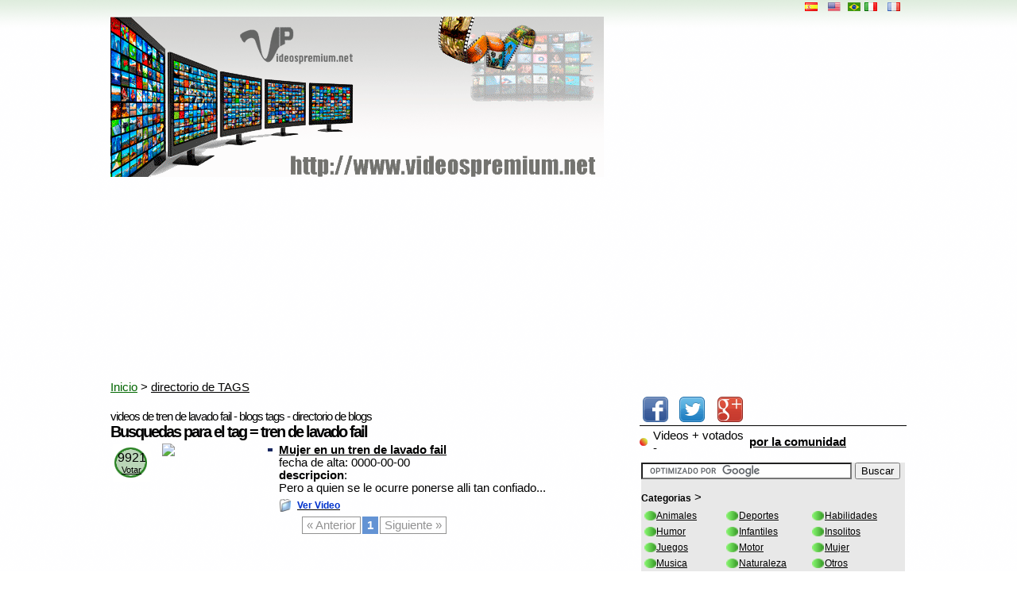

--- FILE ---
content_type: text/html
request_url: https://videospremium.net/tags/search.php?tags=tren%20de%20lavado%20fail
body_size: 6041
content:
<!DOCTYPE HTML PUBLIC "-//W3C//DTD HTML 4.01 Transitional//EN">
<html>
<head>
<title>videos de tren de lavado fail - blogs tags - directorio de blogs</title>
<meta http-equiv="Content-Type" content="text/html; charset=iso-8859-1">
<meta name="DC.Subject" content="videos de tren de lavado fail - blogs tags - directorio de blogs">
<meta name="DC.Description" content="videos de tren de lavado fail - blogs tags - directorio de blogs">

<link rel="stylesheet" href="/css/csslinuz.css" type="text/css">
<link rel="canonical" href="https://www.videospremium.net" />
    <script type="text/javascript" src="https://apis.google.com/js/plusone.js">
<link rel="alternate" type="application/rss+xml" href="http://www.videospremium.net/rss.php" title="Los mejores videos de internet">
<link rel="apple-touch-icon" href="/apple-touch-icon.png"/>
<SCRIPT LANGUAGE="JavaScript">
<!--
  var time = new Date();
  randnum= (time.getTime());
//-->
</SCRIPT>
<style type="text/css">
<!--
.Estilo1 {color: #000000}
-->
</style>
</head><SCRIPT language=JavaScript>
<!--
function Item(){
this.length = Item.arguments.length 
for (var i = 0; i < this.length; i++)
  this[i] = Item.arguments[i]
}

function Fecha() {
var ndia = new Item('Domingo','Lunes','Martes','Miércoles','Jueves','Viernes','Sábado')
var nmes = new Item('enero','febrero','marzo','abril','mayo','junio','julio','agosto','septiembre','octubre','noviembre','diciembre')
var ahora
var fecha = new Date()
var ano = fecha.getYear()
var mes = fecha.getMonth()
var dia = fecha.getDay()
var aux = "" + fecha

if (ano<10) {
 ano2 = "200" + eval(ano)
}
else if (ano<80) {// ano tiene 2 dígitos 19xx (más de 80)
 ano2 = "20" + ano
} 
else if (ano<=99) {// ano tiene 2 dígitos 20xx (menor de 80)
 ano2 = "19" + ano
}
else if (ano<1000) {// ano tiene 3 dígitos (100 es 2000)
 ano2 = eval(ano) + eval(1900)
}
else {// ano tiene 4 dígitos
 ano2 = ano
}
ahora = ndia[dia] + ", " + eval(aux.substring(7, 10)) + " de " + nmes[mes] + " de " + ano2
return ahora
}
//-->
</SCRIPT>
<LINK rel="SHORTCUT ICON" href="https://www.programatium.com/myicon.ico">
<SCRIPT LANGUAGE="JavaScript">
<!--
  var time = new Date();
  randnum= (time.getTime());
//-->
</SCRIPT></head><SCRIPT language=JavaScript>
<!--
function Item(){
this.length = Item.arguments.length 
for (var i = 0; i < this.length; i++)
  this[i] = Item.arguments[i]
}

function Fecha() {
var ndia = new Item('Domingo','Lunes','Martes','Miércoles','Jueves','Viernes','Sábado')
var nmes = new Item('enero','febrero','marzo','abril','mayo','junio','julio','agosto','septiembre','octubre','noviembre','diciembre')
var ahora
var fecha = new Date()
var ano = fecha.getYear()
var mes = fecha.getMonth()
var dia = fecha.getDay()
var aux = "" + fecha

if (ano<10) {
 ano2 = "200" + eval(ano)
}
else if (ano<80) {// ano tiene 2 dígitos 19xx (más de 80)
 ano2 = "20" + ano
} 
else if (ano<=99) {// ano tiene 2 dígitos 20xx (menor de 80)
 ano2 = "19" + ano
}
else if (ano<1000) {// ano tiene 3 dígitos (100 es 2000)
 ano2 = eval(ano) + eval(1900)
}
else {// ano tiene 4 dígitos
 ano2 = ano
}
ahora = ndia[dia] + ", " + eval(aux.substring(7, 10)) + " de " + nmes[mes] + " de " + ano2
return ahora
}
//-->
</SCRIPT>
</head>

<body  TEXT=#000000 TOPMARGIN=0 LEFTMARGIN=0 RIGHTMARGIN=2 link="#006600" marginwidth="0" marginheight="0" class="fondoweb">
<table width="1002" border="0" align="center" cellpadding="0" cellspacing="0">
  <tr>
    <td colspan="2"><style type="text/css">
<!--

body {
	margin-top: 0px;
}
-->
</style>
<script>
  (function(i,s,o,g,r,a,m){i['GoogleAnalyticsObject']=r;i[r]=i[r]||function(){
  (i[r].q=i[r].q||[]).push(arguments)},i[r].l=1*new Date();a=s.createElement(o),
  m=s.getElementsByTagName(o)[0];a.async=1;a.src=g;m.parentNode.insertBefore(a,m)
  })(window,document,'script','//www.google-analytics.com/analytics.js','ga');

  ga('create', 'UA-11084220-2', 'auto');
  ga('send', 'pageview');

</script>
<table width="1003" border="0" cellpadding="0" cellspacing="0">
  <tr>
    <td width="3" height="3"></td>
  </tr>
</table>
<table width="1002" border="0" cellspacing="0" cellpadding="0" align="center">
  <tr>
    <td width="217" rowspan="2" valign="top"><a href="http://www.Videospremium" target="_blank"> </a>
      <table width="100%" border="0" cellspacing="0" cellpadding="0">
        <tr>
          <td></td>
        </tr>
        <tr>
          <td width="4" height="4"></td>
        </tr>
    </table></td>
    <td width="260" rowspan="2"  valign="top" align="center">
<!-- Añade esta etiqueta en la cabecera o delante de la etiqueta body. -->
<script type="text/javascript" src="https://apis.google.com/js/plusone.js">
  {lang: 'es'}
</script></td>
    </tr>
  <tr>
    <td width="397"  valign="top"><!-- Coloca esta etiqueta donde quieras que se muestre el bot?n +1. -->
<g:plusone size="small"></g:plusone></td>
    <td width="29"  valign="top"><a href="/index.php"><img src="/images/es.png" width="16" height="11" border="0" /></a></td>
	<td width="25"  valign="top"><a href="/en/"><img src="/images/eeuu.gif" width="16" height="11" border="0" /></a></td>
    <td width="21"  valign="top"><a href="/br/"><img src="/images/brazil.gif" width="16" height="11" border="0" /></a></td>
	<td width="29"  valign="top"><a href="/it/"><img src="/images/it.png" width="16" height="11" border="0" /></a></td>
    <td width="24"  valign="top"><a href="/fr/"><img src="/images/fr.png" width="16" height="11" border="0" /></a></td>
    </tr>
</table>
<table width="1002" border="0" align="center" cellpadding="0" cellspacing="0">
  <tr>
    <td width="7" height="7"></td>
  </tr>
</table>
<table width="1002" border="0" align="center" cellpadding="0" cellspacing="0">
  <tr>
    <td width="621"><a href="http://www.videospremium.net" ><img src="/images/portada.gif" border="0" /></a></td>
    <td width="381"><iframe src="//www.facebook.com/plugins/likebox.php?href=https%3A%2F%2Fwww.facebook.com%2FVideospremium&amp;width=392&amp;height=258&amp;colorscheme=light&amp;show_faces=true&amp;header=false&amp;stream=false&amp;show_border=true" scrolling="No" frameborder="0" style="border:none; overflow:hidden; width:342px; height:202px;" allowtransparency="true"></iframe></td>
  </tr>
</table><table width="1002" border="0" align="center" cellpadding="0" cellspacing="0">
  <tr>
    <td width="7" height="7"></td>
  </tr>
</table>
<table width="1003" border="0" cellspacing="0" cellpadding="0" align="center">
  <tr>
    <td width="1003"><script async src="//pagead2.googlesyndication.com/pagead/js/adsbygoogle.js"></script>
<!-- 970x250 -->
<ins class="adsbygoogle"
     style="display:inline-block;width:970px;height:250px"
     data-ad-client="ca-pub-6538486276309456"
     data-ad-slot="9562959761"></ins>
<script>
(adsbygoogle = window.adsbygoogle || []).push({});
</script></td>
  </tr>
</table>
<!-- InMobi Choice. Consent Manager Tag v3.0 (for TCF 2.2) -->
<script type="text/javascript" async=true>
(function() {
  var host = window.location.hostname;
  var element = document.createElement('script');
  var firstScript = document.getElementsByTagName('script')[0];
  var url = 'https://cmp.inmobi.com'
    .concat('/choice/', 'm1jbNHp1LbkTX', '/', host, '/choice.js?tag_version=V3');
  var uspTries = 0;
  var uspTriesLimit = 3;
  element.async = true;
  element.type = 'text/javascript';
  element.src = url;

  firstScript.parentNode.insertBefore(element, firstScript);

  function makeStub() {
    var TCF_LOCATOR_NAME = '__tcfapiLocator';
    var queue = [];
    var win = window;
    var cmpFrame;

    function addFrame() {
      var doc = win.document;
      var otherCMP = !!(win.frames[TCF_LOCATOR_NAME]);

      if (!otherCMP) {
        if (doc.body) {
          var iframe = doc.createElement('iframe');

          iframe.style.cssText = 'display:none';
          iframe.name = TCF_LOCATOR_NAME;
          doc.body.appendChild(iframe);
        } else {
          setTimeout(addFrame, 5);
        }
      }
      return !otherCMP;
    }

    function tcfAPIHandler() {
      var gdprApplies;
      var args = arguments;

      if (!args.length) {
        return queue;
      } else if (args[0] === 'setGdprApplies') {
        if (
          args.length > 3 &&
          args[2] === 2 &&
          typeof args[3] === 'boolean'
        ) {
          gdprApplies = args[3];
          if (typeof args[2] === 'function') {
            args[2]('set', true);
          }
        }
      } else if (args[0] === 'ping') {
        var retr = {
          gdprApplies: gdprApplies,
          cmpLoaded: false,
          cmpStatus: 'stub'
        };

        if (typeof args[2] === 'function') {
          args[2](retr);
        }
      } else {
        if(args[0] === 'init' && typeof args[3] === 'object') {
          args[3] = Object.assign(args[3], { tag_version: 'V3' });
        }
        queue.push(args);
      }
    }

    function postMessageEventHandler(event) {
      var msgIsString = typeof event.data === 'string';
      var json = {};

      try {
        if (msgIsString) {
          json = JSON.parse(event.data);
        } else {
          json = event.data;
        }
      } catch (ignore) {}

      var payload = json.__tcfapiCall;

      if (payload) {
        window.__tcfapi(
          payload.command,
          payload.version,
          function(retValue, success) {
            var returnMsg = {
              __tcfapiReturn: {
                returnValue: retValue,
                success: success,
                callId: payload.callId
              }
            };
            if (msgIsString) {
              returnMsg = JSON.stringify(returnMsg);
            }
            if (event && event.source && event.source.postMessage) {
              event.source.postMessage(returnMsg, '*');
            }
          },
          payload.parameter
        );
      }
    }

    while (win) {
      try {
        if (win.frames[TCF_LOCATOR_NAME]) {
          cmpFrame = win;
          break;
        }
      } catch (ignore) {}

      if (win === window.top) {
        break;
      }
      win = win.parent;
    }
    if (!cmpFrame) {
      addFrame();
      win.__tcfapi = tcfAPIHandler;
      win.addEventListener('message', postMessageEventHandler, false);
    }
  };

  makeStub();

  var uspStubFunction = function() {
    var arg = arguments;
    if (typeof window.__uspapi !== uspStubFunction) {
      setTimeout(function() {
        if (typeof window.__uspapi !== 'undefined') {
          window.__uspapi.apply(window.__uspapi, arg);
        }
      }, 500);
    }
  };

  var checkIfUspIsReady = function() {
    uspTries++;
    if (window.__uspapi === uspStubFunction && uspTries < uspTriesLimit) {
      console.warn('USP is not accessible');
    } else {
      clearInterval(uspInterval);
    }
  };

  if (typeof window.__uspapi === 'undefined') {
    window.__uspapi = uspStubFunction;
    var uspInterval = setInterval(checkIfUspIsReady, 6000);
  }
})();
</script>
<!-- End InMobi Choice. Consent Manager Tag v3.0 (for TCF 2.2) --></td>
  </tr>
</table> 
 <table width="1002" border="0" align="center" cellpadding="0" cellspacing="0">
   <tr>
     <td><table width="100%" border="0" align="center" cellpadding="0" cellspacing="0" class="texto">
         <tr>
           <td class=texto"><a href="/index.php" class=texto">Inicio</a> &gt; <a href="index.php" class="texto">directorio de TAGS </a></td>
         </tr>
       </table></td>
   </tr>
</table>
 <table width="1002" border="0"  align="center" cellpadding="0" cellspacing="0" class="texto">
  <tr> 
    <td><table width="1002" border="0"  align="center" cellpadding="0" cellspacing="0" class="texto">
        <tr>
          <td width="71%" valign="top"><table width="100%" border="0" cellspacing="0" cellpadding="0">
              <tr>
                <td valign="top"><table width="100%" border="0" cellpadding="0" cellspacing="0" class="texto">
                  <tr>
                    <td width="698" valign="top"><table width="100%" border="0" cellspacing="0" cellpadding="0">
                      <tr>
                        <td width="82%" valign="top"><table width="100%" border="0" cellspacing="0" cellpadding="0">
                            <tr>
                              <td height="21" class="textog">                                                                                                                                                                                                                                                                                                                                                                                                                                                                                                                                </td>
                            </tr>
                            <tr>
                              <td height="21" class="textog"><strong class="texto">videos de tren de lavado fail - blogs tags - directorio de blogs<br>
                                  <span class="titularpeq">Busquedas para el tag = tren de lavado fail</span></strong></td>
                            </tr>
                          </table>
                                                    <table width="100%" border="0">
                            <tr>
                              <td width="9%" valign="top"><table width="47" border="0" cellpadding="0" cellspacing="0" class="negro2">
                                <tr>
                                  <td width="39" height="49" colspan="2" background="/images/fondovotos2.gif" class="negro2"><div align="center">
                                    <table width="100%" border="0" cellspacing="0" cellpadding="0">
                                      <tr>
                                        <td align="center">9921</td>
                                      </tr>
                                      <tr>
                                        <td class="textopeque&ntilde;o" align="center"><a href="/videos/votaciones2.php?id=1968&tipo=mas&p=9921" class="textopeque&ntilde;o">Votar</a></td>
                                      </tr>
                                    </table>
                                  </div></td>
                                </tr>
                                <tr>
                                  <td colspan="2" class="textopeque&ntilde;o" align="center"><a href="votaciones2.php?id=1968&tipo=mas&p=9921"></a></td>
                                </tr>
                              </table></td>
                              <td width="20%" valign="top"><a href="ficha.php?id=1968"><img src="http://open.thumbshots.org/image.pxf?url=npqGEIWUGHs" border="0" onload="if (this.width>50) this.border=1; this.alt='Thumbnails by Thumbshots.org';"></a></td>
                              <td width="71%"><table width="100%" border="0" cellpadding="0"  cellspacing="0" class="texto">
                                  <tr>
                                    <td  valign="top"><table width="100%" border="0"  cellpadding="0" cellspacing="0" class="texto">
                                        <tr>
                                          <td width="3%" valign="middle"><img src="/images/3x3.gif"  width="6" height="4"><a href="sectores2.php?id=1968" class="texto"></a></td>
                                          <td width="97%" valign="middle"><a href="/videos/video.php?id=1968" class="texto"><strong>Mujer en un tren de lavado fail</strong></a></td>
                                        </tr>
                                      </table>
                                        <table width="100%" border="0"  cellpadding="0" cellspacing="0" class="texto">
                                          <tr>
                                            <td valign="middle">&nbsp;</td>
                                            <td width="47%" valign="middle">fecha de alta: 0000-00-00</td>
                                            <td width="50%" valign="middle">&nbsp;</td>
                                          </tr>
                                          <tr>
                                            <td width="3%" valign="middle"><a href="sectores2.php?id=1968" class="texto"></a></td>
                                            <td colspan="2" valign="middle"><strong>descripcion</strong>:<br>
                                                Pero a quien se le ocurre ponerse alli tan confiado...</strong>
                                                <table width="100%" border="0">
                                                  <tr>
                                                    <td width="2" height="2"></td>
                                                  </tr>
                                                </table>
                                              <a href="blog.php?id=1968" class="texto"> </a>
                                                <table width="100%" border="0" cellpadding="0" cellspacing="0">
                                                  <tr>
                                                    <td width="5%"><img src="/images/carpetaazul.gif" width="16" height="16"></td>
                                                    <td width="95%"><a href="/videos/video.php?id=1968" class="texto"><span class="linkngr">Ver Video</span></a></td>
                                                  </tr>
                                              </table></td>
                                          </tr>
                                        </table>
                                      <table width="100%" border="0"  cellpadding="0" cellspacing="0" class="texto">
                                          <tr>
                                            <td></td>
                                          </tr>
                                      </table></td>
                                  </tr>
                              </table></td>
                            </tr>
                          </table>
                                                        <table width="99%" border="0" align="center" cellpadding="0" cellspacing="0">
                                <tr>
                                  <td class="texto"><div class="pagination">
                                      <span class='disabled'>&laquo; Anterior</span><span class='current'>1</span><span class='disabled'>Siguiente &raquo;</span>                                  </div></td>
                                </tr>
                              </table>
                              <br>
                              <table width="100%" border="0" cellspacing="0" cellpadding="0">
                                <tr>
                                  <td width="50%"><script async src="//pagead2.googlesyndication.com/pagead/js/adsbygoogle.js"></script>
<!-- 300x250, creado 27/08/10 -->
<ins class="adsbygoogle"
     style="display:inline-block;width:300px;height:250px"
     data-ad-client="ca-pub-6538486276309456"
     data-ad-slot="5308148689"></ins>
<script>
(adsbygoogle = window.adsbygoogle || []).push({});
</script></td>
                                  <td width="50%"><script async src="//pagead2.googlesyndication.com/pagead/js/adsbygoogle.js"></script>
<!-- 300x250, creado 27/08/10 -->
<ins class="adsbygoogle"
     style="display:inline-block;width:300px;height:250px"
     data-ad-client="ca-pub-6538486276309456"
     data-ad-slot="5308148689"></ins>
<script>
(adsbygoogle = window.adsbygoogle || []).push({});
</script></td>
                                </tr>
                              </table>
                            </td>
                      </tr>
                    </table></td>
                    
                    <td width="300" valign="top"><p>
                      <style type="text/css">
<!--
body {
	margin-top: 0px;
}
-->
</style>
<table width="300" border="0">
  <tr>
    <td width="42"><a href="https://www.facebook.com/Videospremium" target="_blank"><img src="/images/botonfacebook.gif" width="34" height="34" border="0" /></a></td>
    <td width="44"><a href="https://twitter.com/Videospremium" target="_blank"><img src="/images/botontwitter.gif" width="34" height="34" border="0" /></a></td>
    <td width="44" ><a href="https://plus.google.com/+videospremiumnet/" target="_blank"><img src="/images/botongoogle.gif" width="34" height="34" border="0"/></a></td>
    <td width="133"><style>
.ig-b- { display: inline-block; }
.ig-b- img { visibility: hidden; }
.ig-b-:hover { background-position: 0 -60px; } .ig-b-:active { background-position: 0 -120px; }
.ig-b-48 { width: 34px; height: 34px; background: url(//badges.instagram.com/static/images/ig-badge-sprite-48.png) no-repeat 0 0; }
@media only screen and (-webkit-min-device-pixel-ratio: 2), only screen and (min--moz-device-pixel-ratio: 2), only screen and (-o-min-device-pixel-ratio: 2 / 1), only screen and (min-device-pixel-ratio: 2), only screen and (min-resolution: 192dpi), only screen and (min-resolution: 2dppx) {
.ig-b-48 { background-image: url(//badges.instagram.com/static/images/ig-badge-sprite-48@2x.png); background-size: 60px 178px; } }
</style>
      <a href="https://instagram.com/videospremium?ref=badge" target="_blank" class="ig-b- ig-b-48"><img src="//badges.instagram.com/static/images/ig-badge-48.png" alt="Instagram" /></a></td>
    <td width="15">&nbsp;</td>
  </tr>
</table>
<table width="336" border="0" cellspacing="0" cellpadding="0">
  
  <tr>
    <td colspan="2">
      <table width="100%" border="0" cellspacing="0" cellpadding="0">
        <tr>
          <td width="1" height="1" bgcolor="#000000"></td>
        </tr>
      </table>
      <table width="100%" border="0" cellspacing="0" cellpadding="0">
        <tr>
          <td width="4" height="4"></td>
        </tr>
      </table>
      <table width="100%" border="0" cellspacing="0" cellpadding="0">
        <tr>
          <td width="5%"><img src="/images/bnaranja.gif" width="10" height="10" /></td>
          <td width="36%"><span class="texto">Videos + votados -</span></td>
          <td width="59%"><a href="/videos/masvotados.php" class="texto"><strong>por la comunidad</strong></a></td>
        </tr>
      </table>
      <table width="100%" border="0" cellspacing="0" cellpadding="0">
        <tr>
          <td width="4" height="4"></td>
        </tr>
      </table>
      <table width="100%" border="0" cellspacing="0" cellpadding="0">
        <tr>
          <td width="4" height="4"></td>
        </tr>
      </table>
      <table width="100%" border="0" cellspacing="0" cellpadding="0">
        <tr>
          <td width="2" height="2"></td>
        </tr>
      </table></td>
  </tr>
  <tr>
    <td colspan="2">
      <table width="99%" border="0" align="center" cellpadding="0" cellspacing="0">
        <tr>
          <td bgcolor="#E8E8E8" class="texto"> <form action="https://www.google.es" id="cse-search-box" target="_blank">
  <div>
    <input type="hidden" name="cx" value="partner-pub-6538486276309456:8754003765" />
    <input type="hidden" name="ie" value="UTF-8" />
    <input type="text" name="q" size="31" />
    <input type="submit" name="sa" value="Buscar" />
  </div>
</form>

<script type="text/javascript" src="https://www.google.es/coop/cse/brand?form=cse-search-box&amp;lang=es"></script>


 </td>
        </tr>
      </table>
	  <table width="99%" border="0" align="center" cellpadding="0" cellspacing="0">
        <tr>
          <td bgcolor="#E8E8E8" class="texto"><strong class="negrita">Categorias</strong></span> &gt; </td>
        </tr>
      </table>
      <table width="99%" border="0" align="center" cellpadding="0" cellspacing="0">
        <tr>
          <td bgcolor="#E8E8E8" class="texto"><img src="/images/5x5.png" width="5" height="5" />
            <table width="99%" border="0" align="center" cellpadding="0" cellspacing="0">
              <tr>
                <td bgcolor="#E8E8E8" class="texto"><table width="99%" border="0" align="center" cellpadding="0" cellspacing="0" class="textoz">
                  <tr>                  
                    <td width="21" height="20" valign="middle"><img src="/images/bverde.gif" alt="Videos sobre Animales" width="15" height="12" /></td>
                    <td width="523" valign="middle"><a href="/videos/video-categoria2.php?categoria=Animales&amp;id=1" class="textoz">Animales</a></td>
                                                          
                    <td width="21" height="20" valign="middle"><img src="/images/bverde.gif" alt="Videos sobre Deportes" width="15" height="12" /></td>
                    <td width="523" valign="middle"><a href="/videos/video-categoria2.php?categoria=Deportes&amp;id=3" class="textoz">Deportes</a></td>
                                                          
                    <td width="21" height="20" valign="middle"><img src="/images/bverde.gif" alt="Videos sobre Habilidades" width="15" height="12" /></td>
                    <td width="523" valign="middle"><a href="/videos/video-categoria2.php?categoria=Habilidades&amp;id=11" class="textoz">Habilidades</a></td>
                    </tr>                    <tr>                  
                    <td width="21" height="20" valign="middle"><img src="/images/bverde.gif" alt="Videos sobre Humor" width="15" height="12" /></td>
                    <td width="523" valign="middle"><a href="/videos/video-categoria2.php?categoria=Humor&amp;id=4" class="textoz">Humor</a></td>
                                                          
                    <td width="21" height="20" valign="middle"><img src="/images/bverde.gif" alt="Videos sobre Infantiles" width="15" height="12" /></td>
                    <td width="523" valign="middle"><a href="/videos/video-categoria2.php?categoria=Infantiles&amp;id=14" class="textoz">Infantiles</a></td>
                                                          
                    <td width="21" height="20" valign="middle"><img src="/images/bverde.gif" alt="Videos sobre Insolitos" width="15" height="12" /></td>
                    <td width="523" valign="middle"><a href="/videos/video-categoria2.php?categoria=Insolitos&amp;id=10" class="textoz">Insolitos</a></td>
                    </tr>                    <tr>                  
                    <td width="21" height="20" valign="middle"><img src="/images/bverde.gif" alt="Videos sobre Juegos" width="15" height="12" /></td>
                    <td width="523" valign="middle"><a href="/videos/video-categoria2.php?categoria=Juegos&amp;id=5" class="textoz">Juegos</a></td>
                                                          
                    <td width="21" height="20" valign="middle"><img src="/images/bverde.gif" alt="Videos sobre Motor" width="15" height="12" /></td>
                    <td width="523" valign="middle"><a href="/videos/video-categoria2.php?categoria=Motor&amp;id=6" class="textoz">Motor</a></td>
                                                          
                    <td width="21" height="20" valign="middle"><img src="/images/bverde.gif" alt="Videos sobre Mujer" width="15" height="12" /></td>
                    <td width="523" valign="middle"><a href="/videos/video-categoria2.php?categoria=Mujer&amp;id=15" class="textoz">Mujer</a></td>
                    </tr>                    <tr>                  
                    <td width="21" height="20" valign="middle"><img src="/images/bverde.gif" alt="Videos sobre Musica" width="15" height="12" /></td>
                    <td width="523" valign="middle"><a href="/videos/video-categoria2.php?categoria=Musica&amp;id=7" class="textoz">Musica</a></td>
                                                          
                    <td width="21" height="20" valign="middle"><img src="/images/bverde.gif" alt="Videos sobre Naturaleza" width="15" height="12" /></td>
                    <td width="523" valign="middle"><a href="/videos/video-categoria2.php?categoria=Naturaleza&amp;id=12" class="textoz">Naturaleza</a></td>
                                                          
                    <td width="21" height="20" valign="middle"><img src="/images/bverde.gif" alt="Videos sobre Otros" width="15" height="12" /></td>
                    <td width="523" valign="middle"><a href="/videos/video-categoria2.php?categoria=Otros&amp;id=13" class="textoz">Otros</a></td>
                    </tr>                    <tr>                  
                    <td width="21" height="20" valign="middle"><img src="/images/bverde.gif" alt="Videos sobre Publicidad" width="15" height="12" /></td>
                    <td width="523" valign="middle"><a href="/videos/video-categoria2.php?categoria=Publicidad&amp;id=9" class="textoz">Publicidad</a></td>
                                                          
                    <td width="21" height="20" valign="middle"><img src="/images/bverde.gif" alt="Videos sobre Recetas" width="15" height="12" /></td>
                    <td width="523" valign="middle"><a href="/videos/video-categoria2.php?categoria=Recetas&amp;id=8" class="textoz">Recetas</a></td>
                                                          
                    <td width="21" height="20" valign="middle"><img src="/images/bverde.gif" alt="Videos sobre Trailers" width="15" height="12" /></td>
                    <td width="523" valign="middle"><a href="/videos/video-categoria2.php?categoria=Trailers&amp;id=2" class="textoz">Trailers</a></td>
                    </tr>                                      </tr>
                </table></td>
              </tr>
            </table>
            <img src="/images/5x5.png" width="5" height="5" /></td>
        </tr>
      </table>
     <script async src="//pagead2.googlesyndication.com/pagead/js/adsbygoogle.js"></script>
<!-- videospremium300x600 -->
<ins class="adsbygoogle"
     style="display:inline-block;width:300px;height:600px"
     data-ad-client="ca-pub-6538486276309456"
     data-ad-slot="8457385367"></ins>
<script>
(adsbygoogle = window.adsbygoogle || []).push({});
</script>     <table width="100%" border="0" cellspacing="0" cellpadding="0">
       <tr>
         <td class="texto"><strong>Videos Relacionados</strong></td>
       </tr>
     </table>
     <table width="100%" border="0" cellspacing="0" cellpadding="0">
       <tr>
         <td width="1" height="1" bgcolor="#333333"></td>
       </tr>
     </table>
     <table width="100%" border="0" cellspacing="0" cellpadding="0">
       <tr>
         <td>           <table width="100%" border="0">
             <tr>
               
               <td width="58" valign="top"><img src="https://i.ytimg.com/vi/Oc87T7Jdx0c/default.jpg" width="58" height="40" /></td>
               <td valign="top"><table width="100%" border="0" cellpadding="0"  cellspacing="0" class="texto">
                 <tr>
                   <td  valign="top"><table width="100%" border="0"  cellpadding="0" cellspacing="0" class="texto">
                     <tr>
                       <td width="3%" valign="middle"><img src="/images/3x3.gif"  width="6" height="4" /></td>
                       <td width="97%" valign="middle"><a href="/videos/<script defer src="https://static.cloudflareinsights.com/beacon.min.js/vcd15cbe7772f49c399c6a5babf22c1241717689176015" integrity="sha512-ZpsOmlRQV6y907TI0dKBHq9Md29nnaEIPlkf84rnaERnq6zvWvPUqr2ft8M1aS28oN72PdrCzSjY4U6VaAw1EQ==" data-cf-beacon='{"version":"2024.11.0","token":"b4125ff4636b4326bb694b4b970637bf","r":1,"server_timing":{"name":{"cfCacheStatus":true,"cfEdge":true,"cfExtPri":true,"cfL4":true,"cfOrigin":true,"cfSpeedBrain":true},"location_startswith":null}}' crossorigin="anonymous"></script>


--- FILE ---
content_type: text/html; charset=utf-8
request_url: https://accounts.google.com/o/oauth2/postmessageRelay?parent=https%3A%2F%2Fvideospremium.net&jsh=m%3B%2F_%2Fscs%2Fabc-static%2F_%2Fjs%2Fk%3Dgapi.lb.en.2kN9-TZiXrM.O%2Fd%3D1%2Frs%3DAHpOoo_B4hu0FeWRuWHfxnZ3V0WubwN7Qw%2Fm%3D__features__
body_size: 164
content:
<!DOCTYPE html><html><head><title></title><meta http-equiv="content-type" content="text/html; charset=utf-8"><meta http-equiv="X-UA-Compatible" content="IE=edge"><meta name="viewport" content="width=device-width, initial-scale=1, minimum-scale=1, maximum-scale=1, user-scalable=0"><script src='https://ssl.gstatic.com/accounts/o/2580342461-postmessagerelay.js' nonce="9HyM2lQ98zFVdk12J7JzMg"></script></head><body><script type="text/javascript" src="https://apis.google.com/js/rpc:shindig_random.js?onload=init" nonce="9HyM2lQ98zFVdk12J7JzMg"></script></body></html>

--- FILE ---
content_type: text/html; charset=utf-8
request_url: https://www.google.com/recaptcha/api2/aframe
body_size: 120
content:
<!DOCTYPE HTML><html><head><meta http-equiv="content-type" content="text/html; charset=UTF-8"></head><body><script nonce="aU5IxpOzRj80zvwTeVEFCA">/** Anti-fraud and anti-abuse applications only. See google.com/recaptcha */ try{var clients={'sodar':'https://pagead2.googlesyndication.com/pagead/sodar?'};window.addEventListener("message",function(a){try{if(a.source===window.parent){var b=JSON.parse(a.data);var c=clients[b['id']];if(c){var d=document.createElement('img');d.src=c+b['params']+'&rc='+(localStorage.getItem("rc::a")?sessionStorage.getItem("rc::b"):"");window.document.body.appendChild(d);sessionStorage.setItem("rc::e",parseInt(sessionStorage.getItem("rc::e")||0)+1);localStorage.setItem("rc::h",'1769051337685');}}}catch(b){}});window.parent.postMessage("_grecaptcha_ready", "*");}catch(b){}</script></body></html>